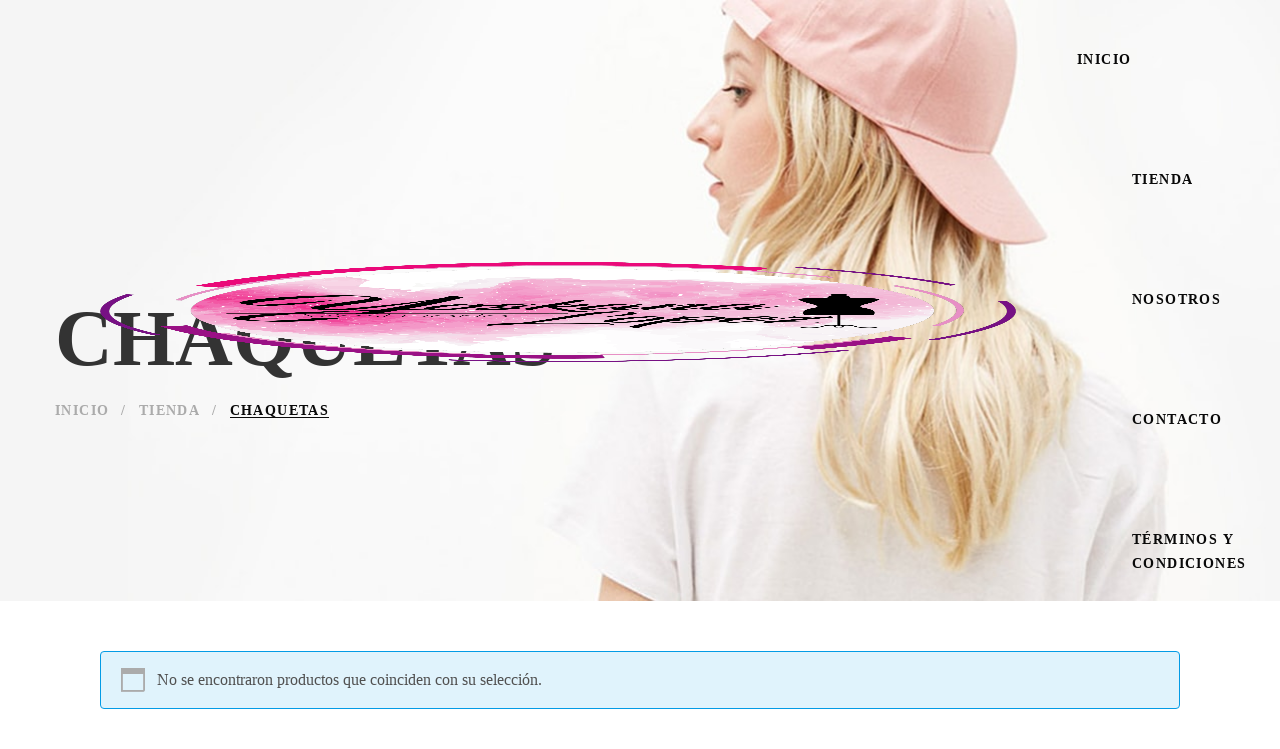

--- FILE ---
content_type: text/html; charset=UTF-8
request_url: https://yoskanalopezvestuario.cl/product-category/chaquetas/?orderby=date&filter_color=verde-musgo
body_size: 15864
content:
<!DOCTYPE html><html lang="es"><head><script data-no-optimize="1">var litespeed_docref=sessionStorage.getItem("litespeed_docref");litespeed_docref&&(Object.defineProperty(document,"referrer",{get:function(){return litespeed_docref}}),sessionStorage.removeItem("litespeed_docref"));</script> <script type="litespeed/javascript">document.documentElement.className=document.documentElement.className+' yes-js js_active js'</script> <meta charset="UTF-8"/><meta name="viewport" content="width=device-width, initial-scale=1, maximum-scale=1"><link rel="profile" href="http://gmpg.org/xfn/11" /><title>CHAQUETAS &#8211; YOSKANA LOPEZ VESTUARIO</title><meta name='robots' content='max-image-preview:large' /><link rel='dns-prefetch' href='//fonts.googleapis.com' /><link rel='dns-prefetch' href='//cdnjs.cloudflare.com' /><link rel='dns-prefetch' href='//use.fontawesome.com' /><link rel="alternate" type="application/rss+xml" title="YOSKANA LOPEZ VESTUARIO &raquo; Feed" href="https://yoskanalopezvestuario.cl/feed/" /><link rel="alternate" type="application/rss+xml" title="YOSKANA LOPEZ VESTUARIO &raquo; Feed de los comentarios" href="https://yoskanalopezvestuario.cl/comments/feed/" /><link rel="alternate" type="application/rss+xml" title="YOSKANA LOPEZ VESTUARIO &raquo; CHAQUETAS Category Feed" href="https://yoskanalopezvestuario.cl/product-category/chaquetas/feed/" /><style id='wp-img-auto-sizes-contain-inline-css' type='text/css'>img:is([sizes=auto i],[sizes^="auto," i]){contain-intrinsic-size:3000px 1500px}
/*# sourceURL=wp-img-auto-sizes-contain-inline-css */</style><link data-optimized="2" rel="stylesheet" href="https://yoskanalopezvestuario.cl/wp-content/litespeed/css/e5b72eaa21e90d94ad1a8673320ea1e2.css?ver=ee160" /><style id='wp-emoji-styles-inline-css' type='text/css'>img.wp-smiley, img.emoji {
		display: inline !important;
		border: none !important;
		box-shadow: none !important;
		height: 1em !important;
		width: 1em !important;
		margin: 0 0.07em !important;
		vertical-align: -0.1em !important;
		background: none !important;
		padding: 0 !important;
	}
/*# sourceURL=wp-emoji-styles-inline-css */</style><style id='global-styles-inline-css' type='text/css'>:root{--wp--preset--aspect-ratio--square: 1;--wp--preset--aspect-ratio--4-3: 4/3;--wp--preset--aspect-ratio--3-4: 3/4;--wp--preset--aspect-ratio--3-2: 3/2;--wp--preset--aspect-ratio--2-3: 2/3;--wp--preset--aspect-ratio--16-9: 16/9;--wp--preset--aspect-ratio--9-16: 9/16;--wp--preset--color--black: #000000;--wp--preset--color--cyan-bluish-gray: #abb8c3;--wp--preset--color--white: #ffffff;--wp--preset--color--pale-pink: #f78da7;--wp--preset--color--vivid-red: #cf2e2e;--wp--preset--color--luminous-vivid-orange: #ff6900;--wp--preset--color--luminous-vivid-amber: #fcb900;--wp--preset--color--light-green-cyan: #7bdcb5;--wp--preset--color--vivid-green-cyan: #00d084;--wp--preset--color--pale-cyan-blue: #8ed1fc;--wp--preset--color--vivid-cyan-blue: #0693e3;--wp--preset--color--vivid-purple: #9b51e0;--wp--preset--gradient--vivid-cyan-blue-to-vivid-purple: linear-gradient(135deg,rgb(6,147,227) 0%,rgb(155,81,224) 100%);--wp--preset--gradient--light-green-cyan-to-vivid-green-cyan: linear-gradient(135deg,rgb(122,220,180) 0%,rgb(0,208,130) 100%);--wp--preset--gradient--luminous-vivid-amber-to-luminous-vivid-orange: linear-gradient(135deg,rgb(252,185,0) 0%,rgb(255,105,0) 100%);--wp--preset--gradient--luminous-vivid-orange-to-vivid-red: linear-gradient(135deg,rgb(255,105,0) 0%,rgb(207,46,46) 100%);--wp--preset--gradient--very-light-gray-to-cyan-bluish-gray: linear-gradient(135deg,rgb(238,238,238) 0%,rgb(169,184,195) 100%);--wp--preset--gradient--cool-to-warm-spectrum: linear-gradient(135deg,rgb(74,234,220) 0%,rgb(151,120,209) 20%,rgb(207,42,186) 40%,rgb(238,44,130) 60%,rgb(251,105,98) 80%,rgb(254,248,76) 100%);--wp--preset--gradient--blush-light-purple: linear-gradient(135deg,rgb(255,206,236) 0%,rgb(152,150,240) 100%);--wp--preset--gradient--blush-bordeaux: linear-gradient(135deg,rgb(254,205,165) 0%,rgb(254,45,45) 50%,rgb(107,0,62) 100%);--wp--preset--gradient--luminous-dusk: linear-gradient(135deg,rgb(255,203,112) 0%,rgb(199,81,192) 50%,rgb(65,88,208) 100%);--wp--preset--gradient--pale-ocean: linear-gradient(135deg,rgb(255,245,203) 0%,rgb(182,227,212) 50%,rgb(51,167,181) 100%);--wp--preset--gradient--electric-grass: linear-gradient(135deg,rgb(202,248,128) 0%,rgb(113,206,126) 100%);--wp--preset--gradient--midnight: linear-gradient(135deg,rgb(2,3,129) 0%,rgb(40,116,252) 100%);--wp--preset--font-size--small: 13px;--wp--preset--font-size--medium: 20px;--wp--preset--font-size--large: 36px;--wp--preset--font-size--x-large: 42px;--wp--preset--spacing--20: 0.44rem;--wp--preset--spacing--30: 0.67rem;--wp--preset--spacing--40: 1rem;--wp--preset--spacing--50: 1.5rem;--wp--preset--spacing--60: 2.25rem;--wp--preset--spacing--70: 3.38rem;--wp--preset--spacing--80: 5.06rem;--wp--preset--shadow--natural: 6px 6px 9px rgba(0, 0, 0, 0.2);--wp--preset--shadow--deep: 12px 12px 50px rgba(0, 0, 0, 0.4);--wp--preset--shadow--sharp: 6px 6px 0px rgba(0, 0, 0, 0.2);--wp--preset--shadow--outlined: 6px 6px 0px -3px rgb(255, 255, 255), 6px 6px rgb(0, 0, 0);--wp--preset--shadow--crisp: 6px 6px 0px rgb(0, 0, 0);}:where(.is-layout-flex){gap: 0.5em;}:where(.is-layout-grid){gap: 0.5em;}body .is-layout-flex{display: flex;}.is-layout-flex{flex-wrap: wrap;align-items: center;}.is-layout-flex > :is(*, div){margin: 0;}body .is-layout-grid{display: grid;}.is-layout-grid > :is(*, div){margin: 0;}:where(.wp-block-columns.is-layout-flex){gap: 2em;}:where(.wp-block-columns.is-layout-grid){gap: 2em;}:where(.wp-block-post-template.is-layout-flex){gap: 1.25em;}:where(.wp-block-post-template.is-layout-grid){gap: 1.25em;}.has-black-color{color: var(--wp--preset--color--black) !important;}.has-cyan-bluish-gray-color{color: var(--wp--preset--color--cyan-bluish-gray) !important;}.has-white-color{color: var(--wp--preset--color--white) !important;}.has-pale-pink-color{color: var(--wp--preset--color--pale-pink) !important;}.has-vivid-red-color{color: var(--wp--preset--color--vivid-red) !important;}.has-luminous-vivid-orange-color{color: var(--wp--preset--color--luminous-vivid-orange) !important;}.has-luminous-vivid-amber-color{color: var(--wp--preset--color--luminous-vivid-amber) !important;}.has-light-green-cyan-color{color: var(--wp--preset--color--light-green-cyan) !important;}.has-vivid-green-cyan-color{color: var(--wp--preset--color--vivid-green-cyan) !important;}.has-pale-cyan-blue-color{color: var(--wp--preset--color--pale-cyan-blue) !important;}.has-vivid-cyan-blue-color{color: var(--wp--preset--color--vivid-cyan-blue) !important;}.has-vivid-purple-color{color: var(--wp--preset--color--vivid-purple) !important;}.has-black-background-color{background-color: var(--wp--preset--color--black) !important;}.has-cyan-bluish-gray-background-color{background-color: var(--wp--preset--color--cyan-bluish-gray) !important;}.has-white-background-color{background-color: var(--wp--preset--color--white) !important;}.has-pale-pink-background-color{background-color: var(--wp--preset--color--pale-pink) !important;}.has-vivid-red-background-color{background-color: var(--wp--preset--color--vivid-red) !important;}.has-luminous-vivid-orange-background-color{background-color: var(--wp--preset--color--luminous-vivid-orange) !important;}.has-luminous-vivid-amber-background-color{background-color: var(--wp--preset--color--luminous-vivid-amber) !important;}.has-light-green-cyan-background-color{background-color: var(--wp--preset--color--light-green-cyan) !important;}.has-vivid-green-cyan-background-color{background-color: var(--wp--preset--color--vivid-green-cyan) !important;}.has-pale-cyan-blue-background-color{background-color: var(--wp--preset--color--pale-cyan-blue) !important;}.has-vivid-cyan-blue-background-color{background-color: var(--wp--preset--color--vivid-cyan-blue) !important;}.has-vivid-purple-background-color{background-color: var(--wp--preset--color--vivid-purple) !important;}.has-black-border-color{border-color: var(--wp--preset--color--black) !important;}.has-cyan-bluish-gray-border-color{border-color: var(--wp--preset--color--cyan-bluish-gray) !important;}.has-white-border-color{border-color: var(--wp--preset--color--white) !important;}.has-pale-pink-border-color{border-color: var(--wp--preset--color--pale-pink) !important;}.has-vivid-red-border-color{border-color: var(--wp--preset--color--vivid-red) !important;}.has-luminous-vivid-orange-border-color{border-color: var(--wp--preset--color--luminous-vivid-orange) !important;}.has-luminous-vivid-amber-border-color{border-color: var(--wp--preset--color--luminous-vivid-amber) !important;}.has-light-green-cyan-border-color{border-color: var(--wp--preset--color--light-green-cyan) !important;}.has-vivid-green-cyan-border-color{border-color: var(--wp--preset--color--vivid-green-cyan) !important;}.has-pale-cyan-blue-border-color{border-color: var(--wp--preset--color--pale-cyan-blue) !important;}.has-vivid-cyan-blue-border-color{border-color: var(--wp--preset--color--vivid-cyan-blue) !important;}.has-vivid-purple-border-color{border-color: var(--wp--preset--color--vivid-purple) !important;}.has-vivid-cyan-blue-to-vivid-purple-gradient-background{background: var(--wp--preset--gradient--vivid-cyan-blue-to-vivid-purple) !important;}.has-light-green-cyan-to-vivid-green-cyan-gradient-background{background: var(--wp--preset--gradient--light-green-cyan-to-vivid-green-cyan) !important;}.has-luminous-vivid-amber-to-luminous-vivid-orange-gradient-background{background: var(--wp--preset--gradient--luminous-vivid-amber-to-luminous-vivid-orange) !important;}.has-luminous-vivid-orange-to-vivid-red-gradient-background{background: var(--wp--preset--gradient--luminous-vivid-orange-to-vivid-red) !important;}.has-very-light-gray-to-cyan-bluish-gray-gradient-background{background: var(--wp--preset--gradient--very-light-gray-to-cyan-bluish-gray) !important;}.has-cool-to-warm-spectrum-gradient-background{background: var(--wp--preset--gradient--cool-to-warm-spectrum) !important;}.has-blush-light-purple-gradient-background{background: var(--wp--preset--gradient--blush-light-purple) !important;}.has-blush-bordeaux-gradient-background{background: var(--wp--preset--gradient--blush-bordeaux) !important;}.has-luminous-dusk-gradient-background{background: var(--wp--preset--gradient--luminous-dusk) !important;}.has-pale-ocean-gradient-background{background: var(--wp--preset--gradient--pale-ocean) !important;}.has-electric-grass-gradient-background{background: var(--wp--preset--gradient--electric-grass) !important;}.has-midnight-gradient-background{background: var(--wp--preset--gradient--midnight) !important;}.has-small-font-size{font-size: var(--wp--preset--font-size--small) !important;}.has-medium-font-size{font-size: var(--wp--preset--font-size--medium) !important;}.has-large-font-size{font-size: var(--wp--preset--font-size--large) !important;}.has-x-large-font-size{font-size: var(--wp--preset--font-size--x-large) !important;}
/*# sourceURL=global-styles-inline-css */</style><style id='classic-theme-styles-inline-css' type='text/css'>/*! This file is auto-generated */
.wp-block-button__link{color:#fff;background-color:#32373c;border-radius:9999px;box-shadow:none;text-decoration:none;padding:calc(.667em + 2px) calc(1.333em + 2px);font-size:1.125em}.wp-block-file__button{background:#32373c;color:#fff;text-decoration:none}
/*# sourceURL=/wp-includes/css/classic-themes.min.css */</style><style id='font-awesome-inline-css' type='text/css'>[data-font="FontAwesome"]:before {font-family: 'FontAwesome' !important;content: attr(data-icon) !important;speak: none !important;font-weight: normal !important;font-variant: normal !important;text-transform: none !important;line-height: 1 !important;font-style: normal !important;-webkit-font-smoothing: antialiased !important;-moz-osx-font-smoothing: grayscale !important;}
/*# sourceURL=font-awesome-inline-css */</style><link rel='stylesheet' id='buttonizer-icon-library-css' href='https://cdnjs.cloudflare.com/ajax/libs/font-awesome/5.15.4/css/all.min.css?ver=6.9' type='text/css' media='all' integrity='sha512-1ycn6IcaQQ40/MKBW2W4Rhis/DbILU74C1vSrLJxCq57o941Ym01SwNsOMqvEBFlcgUa6xLiPY/NS5R+E6ztJQ==' crossorigin='anonymous' /><style id='woocommerce-inline-inline-css' type='text/css'>.woocommerce form .form-row .required { visibility: visible; }
/*# sourceURL=woocommerce-inline-inline-css */</style><style id='yith-wcan-shortcodes-inline-css' type='text/css'>:root{
	--yith-wcan-filters_colors_titles: #434343;
	--yith-wcan-filters_colors_background: #FFFFFF;
	--yith-wcan-filters_colors_accent: #A7144C;
	--yith-wcan-filters_colors_accent_r: 167;
	--yith-wcan-filters_colors_accent_g: 20;
	--yith-wcan-filters_colors_accent_b: 76;
	--yith-wcan-color_swatches_border_radius: 100%;
	--yith-wcan-color_swatches_size: 30px;
	--yith-wcan-labels_style_background: #FFFFFF;
	--yith-wcan-labels_style_background_hover: #A7144C;
	--yith-wcan-labels_style_background_active: #A7144C;
	--yith-wcan-labels_style_text: #434343;
	--yith-wcan-labels_style_text_hover: #FFFFFF;
	--yith-wcan-labels_style_text_active: #FFFFFF;
	--yith-wcan-anchors_style_text: #434343;
	--yith-wcan-anchors_style_text_hover: #A7144C;
	--yith-wcan-anchors_style_text_active: #A7144C;
}
/*# sourceURL=yith-wcan-shortcodes-inline-css */</style><style id='yith-wcwl-main-inline-css' type='text/css'>.yith-wcwl-share li a{color: #FFFFFF;}.yith-wcwl-share li a:hover{color: #FFFFFF;}.yith-wcwl-share a.facebook{background: #39599E; background-color: #39599E;}.yith-wcwl-share a.facebook:hover{background: #595A5A; background-color: #595A5A;}.yith-wcwl-share a.twitter{background: #45AFE2; background-color: #45AFE2;}.yith-wcwl-share a.twitter:hover{background: #595A5A; background-color: #595A5A;}.yith-wcwl-share a.pinterest{background: #AB2E31; background-color: #AB2E31;}.yith-wcwl-share a.pinterest:hover{background: #595A5A; background-color: #595A5A;}.yith-wcwl-share a.email{background: #FBB102; background-color: #FBB102;}.yith-wcwl-share a.email:hover{background: #595A5A; background-color: #595A5A;}.yith-wcwl-share a.whatsapp{background: #00A901; background-color: #00A901;}.yith-wcwl-share a.whatsapp:hover{background: #595A5A; background-color: #595A5A;}
/*# sourceURL=yith-wcwl-main-inline-css */</style><link rel='stylesheet' id='font-awesome-official-css' href='https://use.fontawesome.com/releases/v5.15.4/css/all.css' type='text/css' media='all' integrity="sha384-DyZ88mC6Up2uqS4h/KRgHuoeGwBcD4Ng9SiP4dIRy0EXTlnuz47vAwmeGwVChigm" crossorigin="anonymous" /><style id='gsf_main-inline-css' type='text/css'>body {
				background-color: #fff !important
			}				.site-loading {
					background-color: #fff !important;
				}				.main-header {
					background-color: rgba(0,0,0,0) !important;
				}                        .top-drawer-content {
                                                        padding-top: 10px;                            padding-bottom: 10px;
                        }                        .header-inner {
                                                        padding-left: 100px;                            padding-right: 100px;
                        }                        #primary-content {
                                                        padding-left: 100px;                            padding-right: 100px;                            padding-top: 50px;                            padding-bottom: 100px;
                        }                        @media (max-width: 991px) {
                            #primary-content {
                                                            padding-left: 15px;                            padding-right: 15px;
                            }
                        }
                .thumbnail-size-thumbnail:before {
                    padding-bottom: 100%;
                }                .thumbnail-size-medium:before {
                    padding-bottom: 100%;
                }                .thumbnail-size-large:before {
                    padding-bottom: 100%;
                }                .thumbnail-size-1536x1536:before {
                    padding-bottom: 100%;
                }                .thumbnail-size-2048x2048:before {
                    padding-bottom: 100%;
                }                .thumbnail-size-woocommerce_thumbnail:before {
                    padding-bottom: 125.92592592593%;
                }                .thumbnail-size-woocommerce_gallery_thumbnail:before {
                    padding-bottom: 100%;
                }                .thumbnail-size-shop_catalog:before {
                    padding-bottom: 125.92592592593%;
                }                .thumbnail-size-shop_thumbnail:before {
                    padding-bottom: 100%;
                }.vc_custom_1505791353735{background-image: url(https://yoskanalopezvestuario.cl/wp-content/uploads/2017/08/page-title-04.jpg?id=2385) !important;background-position: center !important;background-repeat: no-repeat !important;background-size: cover !important;}.vc_custom_1641481532836{background-color: #fddde6 !important;}.vc_custom_1504075132172{background-image: url(https://yoskanalopezvestuario.cl/wp-content/uploads/2017/08/background-12.jpg?id=2374) !important;background-position: center !important;background-repeat: no-repeat !important;background-size: cover !important;}                .canvas-overlay {
                    cursor: url(https://yoskanalopezvestuario.cl/wp-content/themes/g5plus-april/assets/images/close.png) 15 15, default;
                }
/*# sourceURL=gsf_main-inline-css */</style><link rel='stylesheet' id='font-awesome-official-v4shim-css' href='https://use.fontawesome.com/releases/v5.15.4/css/v4-shims.css' type='text/css' media='all' integrity="sha384-Vq76wejb3QJM4nDatBa5rUOve+9gkegsjCebvV/9fvXlGWo4HCMR4cJZjjcF6Viv" crossorigin="anonymous" /><style id='font-awesome-official-v4shim-inline-css' type='text/css'>@font-face {
font-family: "FontAwesome";
src: url("https://use.fontawesome.com/releases/v5.15.4/webfonts/fa-brands-400.eot"),
		url("https://use.fontawesome.com/releases/v5.15.4/webfonts/fa-brands-400.eot?#iefix") format("embedded-opentype"),
		url("https://use.fontawesome.com/releases/v5.15.4/webfonts/fa-brands-400.woff2") format("woff2"),
		url("https://use.fontawesome.com/releases/v5.15.4/webfonts/fa-brands-400.woff") format("woff"),
		url("https://use.fontawesome.com/releases/v5.15.4/webfonts/fa-brands-400.ttf") format("truetype"),
		url("https://use.fontawesome.com/releases/v5.15.4/webfonts/fa-brands-400.svg#fontawesome") format("svg");
}

@font-face {
font-family: "FontAwesome";
src: url("https://use.fontawesome.com/releases/v5.15.4/webfonts/fa-solid-900.eot"),
		url("https://use.fontawesome.com/releases/v5.15.4/webfonts/fa-solid-900.eot?#iefix") format("embedded-opentype"),
		url("https://use.fontawesome.com/releases/v5.15.4/webfonts/fa-solid-900.woff2") format("woff2"),
		url("https://use.fontawesome.com/releases/v5.15.4/webfonts/fa-solid-900.woff") format("woff"),
		url("https://use.fontawesome.com/releases/v5.15.4/webfonts/fa-solid-900.ttf") format("truetype"),
		url("https://use.fontawesome.com/releases/v5.15.4/webfonts/fa-solid-900.svg#fontawesome") format("svg");
}

@font-face {
font-family: "FontAwesome";
src: url("https://use.fontawesome.com/releases/v5.15.4/webfonts/fa-regular-400.eot"),
		url("https://use.fontawesome.com/releases/v5.15.4/webfonts/fa-regular-400.eot?#iefix") format("embedded-opentype"),
		url("https://use.fontawesome.com/releases/v5.15.4/webfonts/fa-regular-400.woff2") format("woff2"),
		url("https://use.fontawesome.com/releases/v5.15.4/webfonts/fa-regular-400.woff") format("woff"),
		url("https://use.fontawesome.com/releases/v5.15.4/webfonts/fa-regular-400.ttf") format("truetype"),
		url("https://use.fontawesome.com/releases/v5.15.4/webfonts/fa-regular-400.svg#fontawesome") format("svg");
unicode-range: U+F004-F005,U+F007,U+F017,U+F022,U+F024,U+F02E,U+F03E,U+F044,U+F057-F059,U+F06E,U+F070,U+F075,U+F07B-F07C,U+F080,U+F086,U+F089,U+F094,U+F09D,U+F0A0,U+F0A4-F0A7,U+F0C5,U+F0C7-F0C8,U+F0E0,U+F0EB,U+F0F3,U+F0F8,U+F0FE,U+F111,U+F118-F11A,U+F11C,U+F133,U+F144,U+F146,U+F14A,U+F14D-F14E,U+F150-F152,U+F15B-F15C,U+F164-F165,U+F185-F186,U+F191-F192,U+F1AD,U+F1C1-F1C9,U+F1CD,U+F1D8,U+F1E3,U+F1EA,U+F1F6,U+F1F9,U+F20A,U+F247-F249,U+F24D,U+F254-F25B,U+F25D,U+F267,U+F271-F274,U+F279,U+F28B,U+F28D,U+F2B5-F2B6,U+F2B9,U+F2BB,U+F2BD,U+F2C1-F2C2,U+F2D0,U+F2D2,U+F2DC,U+F2ED,U+F328,U+F358-F35B,U+F3A5,U+F3D1,U+F410,U+F4AD;
}
/*# sourceURL=font-awesome-official-v4shim-inline-css */</style> <script type="litespeed/javascript" data-src="https://yoskanalopezvestuario.cl/wp-includes/js/jquery/jquery.min.js?ver=3.7.1" id="jquery-core-js"></script> <script id="wc-add-to-cart-js-extra" type="litespeed/javascript">var wc_add_to_cart_params={"ajax_url":"/wp-admin/admin-ajax.php","wc_ajax_url":"/?wc-ajax=%%endpoint%%","i18n_view_cart":"View cart","cart_url":"https://yoskanalopezvestuario.cl/carrito/","is_cart":"","cart_redirect_after_add":"no"}</script> <link rel="https://api.w.org/" href="https://yoskanalopezvestuario.cl/wp-json/" /><link rel="alternate" title="JSON" type="application/json" href="https://yoskanalopezvestuario.cl/wp-json/wp/v2/product_cat/113" /><link rel="EditURI" type="application/rsd+xml" title="RSD" href="https://yoskanalopezvestuario.cl/xmlrpc.php?rsd" /><meta name="generator" content="WordPress 6.9" /><meta name="generator" content="WooCommerce 6.0.1" /><style type="text/css" id="g5plus-custom-js"></style><noscript><style>.woocommerce-product-gallery{ opacity: 1 !important; }</style></noscript><meta name="generator" content="Powered by WPBakery Page Builder - drag and drop page builder for WordPress."/><meta name="generator" content="Powered by Slider Revolution 6.5.6 - responsive, Mobile-Friendly Slider Plugin for WordPress with comfortable drag and drop interface." /><link rel="icon" href="https://yoskanalopezvestuario.cl/wp-content/uploads/2022/01/cropped-logo-yokasna-1-32x32.png" sizes="32x32" /><link rel="icon" href="https://yoskanalopezvestuario.cl/wp-content/uploads/2022/01/cropped-logo-yokasna-1-192x192.png" sizes="192x192" /><link rel="apple-touch-icon" href="https://yoskanalopezvestuario.cl/wp-content/uploads/2022/01/cropped-logo-yokasna-1-180x180.png" /><meta name="msapplication-TileImage" content="https://yoskanalopezvestuario.cl/wp-content/uploads/2022/01/cropped-logo-yokasna-1-270x270.png" /> <script type="litespeed/javascript">function setREVStartSize(e){window.RSIW=window.RSIW===undefined?window.innerWidth:window.RSIW;window.RSIH=window.RSIH===undefined?window.innerHeight:window.RSIH;try{var pw=document.getElementById(e.c).parentNode.offsetWidth,newh;pw=pw===0||isNaN(pw)?window.RSIW:pw;e.tabw=e.tabw===undefined?0:parseInt(e.tabw);e.thumbw=e.thumbw===undefined?0:parseInt(e.thumbw);e.tabh=e.tabh===undefined?0:parseInt(e.tabh);e.thumbh=e.thumbh===undefined?0:parseInt(e.thumbh);e.tabhide=e.tabhide===undefined?0:parseInt(e.tabhide);e.thumbhide=e.thumbhide===undefined?0:parseInt(e.thumbhide);e.mh=e.mh===undefined||e.mh==""||e.mh==="auto"?0:parseInt(e.mh,0);if(e.layout==="fullscreen"||e.l==="fullscreen")
newh=Math.max(e.mh,window.RSIH);else{e.gw=Array.isArray(e.gw)?e.gw:[e.gw];for(var i in e.rl)if(e.gw[i]===undefined||e.gw[i]===0)e.gw[i]=e.gw[i-1];e.gh=e.el===undefined||e.el===""||(Array.isArray(e.el)&&e.el.length==0)?e.gh:e.el;e.gh=Array.isArray(e.gh)?e.gh:[e.gh];for(var i in e.rl)if(e.gh[i]===undefined||e.gh[i]===0)e.gh[i]=e.gh[i-1];var nl=new Array(e.rl.length),ix=0,sl;e.tabw=e.tabhide>=pw?0:e.tabw;e.thumbw=e.thumbhide>=pw?0:e.thumbw;e.tabh=e.tabhide>=pw?0:e.tabh;e.thumbh=e.thumbhide>=pw?0:e.thumbh;for(var i in e.rl)nl[i]=e.rl[i]<window.RSIW?0:e.rl[i];sl=nl[0];for(var i in nl)if(sl>nl[i]&&nl[i]>0){sl=nl[i];ix=i}
var m=pw>(e.gw[ix]+e.tabw+e.thumbw)?1:(pw-(e.tabw+e.thumbw))/(e.gw[ix]);newh=(e.gh[ix]*m)+(e.tabh+e.thumbh)}
var el=document.getElementById(e.c);if(el!==null&&el)el.style.height=newh+"px";el=document.getElementById(e.c+"_wrapper");if(el!==null&&el){el.style.height=newh+"px";el.style.display="block"}}catch(e){console.log("Failure at Presize of Slider:"+e)}}</script> <style type="text/css" id="gsf-custom-css"></style><noscript><style>.wpb_animate_when_almost_visible { opacity: 1; }</style></noscript><style id='gsf_custom-style-inline-css' type='text/css'>/*# sourceURL=gsf_custom-style-inline-css */</style><style id='rs-plugin-settings-inline-css' type='text/css'>#rs-demo-id {}
/*# sourceURL=rs-plugin-settings-inline-css */</style></head><body class="archive tax-product_cat term-chaquetas term-113 wp-embed-responsive wp-theme-g5plus-april theme-g5plus-april woocommerce woocommerce-page woocommerce-no-js yith-wcan-free filtered chrome gf-lazy-load wpb-js-composer js-comp-ver-6.7.0 vc_responsive"><div id="gf-wrapper" class="gf-skin skin-light"><header data-layout="header-1" data-responsive-breakpoint="991" data-navigation="55" data-sticky-skin="gf-skin skin-light" data-sticky-type="scroll_up" class="main-header header-1 gf-skin skin-light header-float"><div class="header-wrap header-sticky header-full-width"><div class="container"><div class="header-inner x-nav-menu-container"><div class="logo-header has-logo-sticky">
<a class="main-logo gsf-link" href="https://yoskanalopezvestuario.cl/" title="YOSKANA LOPEZ VESTUARIO-TIENDA VIRTUAL DE ROPA Y ACCESORIOS">
<img data-lazyloaded="1" src="[data-uri]" width="917" height="886" data-src="https://yoskanalopezvestuario.cl/wp-content/uploads/2022/01/logo-yokasna-1.png" alt="YOSKANA LOPEZ VESTUARIO-TIENDA VIRTUAL DE ROPA Y ACCESORIOS">
</a>
<a class="sticky-logo" href="https://yoskanalopezvestuario.cl/" title="YOSKANA LOPEZ VESTUARIO-TIENDA VIRTUAL DE ROPA Y ACCESORIOS">
<img data-lazyloaded="1" src="[data-uri]" width="917" height="886" data-src="https://yoskanalopezvestuario.cl/wp-content/uploads/2022/01/logo-yokasna-1.png" alt="YOSKANA LOPEZ VESTUARIO-TIENDA VIRTUAL DE ROPA Y ACCESORIOS">
</a></div><nav class="primary-menu"><div class="primary-menu-inner"><ul id="main-menu" class="main-menu clearfix x-nav-menu"><li id="menu-item-3984" class="menu-item menu-item-type-post_type menu-item-object-page menu-item-home menu-item-3984" data-transition="x-fadeInUp"><a class="x-menu-link"  href="https://yoskanalopezvestuario.cl/"><span class='x-menu-link-text'>Inicio</span></a></li><li id="menu-item-3988" class="menu-item menu-item-type-post_type menu-item-object-page menu-item-has-children menu-item-3988" data-transition="x-fadeInUp"><a class="x-menu-link"  href="https://yoskanalopezvestuario.cl/tienda/"><span class='x-menu-link-text'>Tienda</span></a><ul class="sub-menu x-animated x-fadeInUp gf-skin skin-light" style=""><li id="menu-item-4036" class="menu-item menu-item-type-custom menu-item-object-custom menu-item-4036" data-transition="x-fadeInUp"><a class="x-menu-link"  href="https://yoskanalopezvestuario.cl/product-category/accesorios/"><span class='x-menu-link-text'>Accesorios</span></a></li><li id="menu-item-4037" class="menu-item menu-item-type-custom menu-item-object-custom menu-item-4037" data-transition="x-fadeInUp"><a class="x-menu-link"  href="https://yoskanalopezvestuario.cl/product-category/bodys/"><span class='x-menu-link-text'>Bodys</span></a></li><li id="menu-item-4038" class="menu-item menu-item-type-custom menu-item-object-custom menu-item-4038" data-transition="x-fadeInUp"><a class="x-menu-link"  href="https://yoskanalopezvestuario.cl/product-category/chaquetas/"><span class='x-menu-link-text'>Chaquetas</span></a></li><li id="menu-item-4039" class="menu-item menu-item-type-custom menu-item-object-custom menu-item-4039" data-transition="x-fadeInUp"><a class="x-menu-link"  href="https://yoskanalopezvestuario.cl/product-category/pantalon/"><span class='x-menu-link-text'>Pantalón</span></a></li><li id="menu-item-4040" class="menu-item menu-item-type-custom menu-item-object-custom menu-item-4040" data-transition="x-fadeInUp"><a class="x-menu-link"  href="https://yoskanalopezvestuario.cl/product-category/poleras/"><span class='x-menu-link-text'>Poleras</span></a></li><li id="menu-item-4041" class="menu-item menu-item-type-custom menu-item-object-custom menu-item-4041" data-transition="x-fadeInUp"><a class="x-menu-link"  href="https://yoskanalopezvestuario.cl/product-category/tops/"><span class='x-menu-link-text'>Tops</span></a></li><li id="menu-item-4042" class="menu-item menu-item-type-custom menu-item-object-custom menu-item-4042" data-transition="x-fadeInUp"><a class="x-menu-link"  href="https://yoskanalopezvestuario.cl/product-category/vestido/"><span class='x-menu-link-text'>Vestido</span></a></li></ul></li><li id="menu-item-3986" class="menu-item menu-item-type-post_type menu-item-object-page menu-item-3986" data-transition="x-fadeInUp"><a class="x-menu-link"  href="https://yoskanalopezvestuario.cl/nosotros/"><span class='x-menu-link-text'>Nosotros</span></a></li><li id="menu-item-3985" class="menu-item menu-item-type-post_type menu-item-object-page menu-item-3985" data-transition="x-fadeInUp"><a class="x-menu-link"  href="https://yoskanalopezvestuario.cl/contacto/"><span class='x-menu-link-text'>Contacto</span></a></li><li id="menu-item-3987" class="menu-item menu-item-type-post_type menu-item-object-page menu-item-3987" data-transition="x-fadeInUp"><a class="x-menu-link"  href="https://yoskanalopezvestuario.cl/terminos-y-condiciones/"><span class='x-menu-link-text'>Términos y condiciones</span></a></li></ul><ul class="header-customize header-customize-nav gf-inline"><li class="customize-custom-html">
<a href="https://yoskanalopezvestuario.cl/lista-de-deseos/"> <i class="far fa-heart" style="font-size: 20px;margin-top: 13px;color: #333"></i> </a></li><li class="customize-search">
<a class="search-popup-link" href="#search-popup"><i class="ion-ios-search-strong"></i></a></li><li class="customize-shopping-cart"><div class="header-customize-item item-shopping-cart fold-out hover woocommerce cart-icon-style-01"><div class="widget_shopping_cart_content"><div class="shopping-cart-icon"><div class="icon">
<a href="https://yoskanalopezvestuario.cl/carrito/">
<span>0</span>
<i class="ti-shopping-cart"></i>
</a></div><div class="subtotal-info-wrapper">
<a href="https://yoskanalopezvestuario.cl/carrito/" class="gsf-link">
<span class="cart-label">Carrito</span>
<span class="cart-subtotal"><span class="woocommerce-Price-amount amount"><bdi><span class="woocommerce-Price-currencySymbol">&#36;</span>0</bdi></span></span>
</a></div></div><div class="shopping-cart-list drop-shadow"><ul class="cart_list product_list_widget "><li class="empty">No hay productos en el carrito.</li></ul></div></div></div></li></ul></div></nav></div></div></div></header><header data-sticky-skin="gf-skin skin-light" class="mobile-header header-1 gf-skin skin-light"><div class="mobile-header-wrap"><div class="container"><div class="mobile-header-inner clearfix"><div class="mobile-header-menu"><div data-off-canvas="true" data-off-canvas-target="#mobile-navigation-wrapper" data-off-canvas-position="left"
class="gf-toggle-icon"><span></span></div></div><div class="mobile-logo-header">
<a class="gsf-link" href="https://yoskanalopezvestuario.cl/" title="YOSKANA LOPEZ VESTUARIO-TIENDA VIRTUAL DE ROPA Y ACCESORIOS">
<img data-lazyloaded="1" src="[data-uri]" width="917" height="886" data-src="https://yoskanalopezvestuario.cl/wp-content/uploads/2022/01/logo-yokasna-1.png" alt="YOSKANA LOPEZ VESTUARIO-TIENDA VIRTUAL DE ROPA Y ACCESORIOS">
</a></div><ul class="header-customize header-customize-mobile gf-inline"><li class="customize-search">
<a class="search-popup-link" href="#search-popup"><i class="ion-ios-search-strong"></i></a></li></ul></div></div></div></header><div id="wrapper-content" class="clearfix "><div class="gf-page-title"><div class="vc_row wpb_row vc_row-fluid vc_custom_1505791353735 vc_row-has-fill gf-skin skin-light"><div class="gf-container container"><div class="wpb_column vc_column_container vc_col-sm-12"><div class="vc_column-inner"><div class="wpb_wrapper"><div class="g5plus-space space-6971c9beee58a" data-id="6971c9beee58a" data-tablet="250" data-tablet-portrait="210" data-mobile="150" data-mobile-landscape="180" style="clear: both; display: block; height: 290px"></div><div class="page-title-container"><h1 class="mg-top-0 mg-bottom-10 text-left" style="font-size: 80px !important;color: #333333 !important">CHAQUETAS</h1></div><div class="breadcrumbs-container text-left"><ul class="gf-breadcrumbs"><li><a href="https://yoskanalopezvestuario.cl"><span>Inicio</span></a></li><li class="breadcrumb-sep">/</li><li><a href="https://yoskanalopezvestuario.cl/tienda/"><span>Tienda</span></a></li><li class="breadcrumb-sep">/</li><li class="breadcrumb-leaf">CHAQUETAS</li></ul></div><div class="g5plus-space space-6971c9beef1a9" data-id="6971c9beef1a9" data-tablet="150" data-tablet-portrait="130" data-mobile="130" data-mobile-landscape="130" style="clear: both; display: block; height: 177px"></div></div></div></div></div></div></div><div id="primary-content" class="gf-content-full-width"><div class="row clearfix"><div class="col-xs-12 col-md-12"><div class="gsf-product-wrap clearfix"><article><p class="woocommerce-info">No se encontraron productos que coinciden con su selección.</p></article></div></div></div></div></div><footer class="main-footer-wrapper"><div class="vc_row wpb_row vc_row-fluid vc_custom_1641481532836 vc_row-has-fill vc_row-o-equal-height vc_row-flex gf-bg-overlay-wrap"><div class="gf-bg-overlay" style="background-color:#FDDDE6"></div><div class="gf-container container"><div class="wpb_column vc_column_container vc_col-sm-12"><div class="vc_column-inner"><div class="wpb_wrapper"><div class="g5plus-space space-6971c9beef9cc" data-id="6971c9beef9cc" data-tablet="75" data-tablet-portrait="75" data-mobile="55" data-mobile-landscape="55" style="clear: both; display: block; height: 95px"></div></div></div></div><div class="wpb_column vc_column_container vc_col-sm-6 vc_col-md-4"><div class="vc_column-inner"><div class="wpb_wrapper"><div  class="wpb_widgetised_column wpb_content_element"><div class="wpb_wrapper"><aside id="gsf-banner-3" class="widget widget-banner"><div class="widget-banner-content normal-effect"><div class="effect-bg-image gf-banner-6971c9beefc2b"></div><div class="effect-content">
<span class="banner-overlay"></span>
<img data-lazyloaded="1" src="[data-uri]" loading="lazy" decoding="async" width="400" height="400" data-src="https://yoskanalopezvestuario.cl/wp-content/uploads/2022/01/cropped-logo-yokasna-1-400x400.png" alt="cropped-logo-yokasna-1.png"></div></div></aside></div></div></div></div></div><div class="col-mb-12 wpb_column vc_column_container vc_col-sm-6 vc_col-md-2 vc_col-xs-6"><div class="vc_column-inner"><div class="wpb_wrapper"><div  class="wpb_widgetised_column wpb_content_element"><div class="wpb_wrapper"><aside id="black-studio-tinymce-3" class="widget widget_black_studio_tinymce"><h4 class="widget-title"><span>Menú</span></h4><div class="textwidget"><p><a href="https://yoskanalopezvestuario.cl/"><i class="fas fa-home"></i> Inicio</a></p><p><a href="https://yoskanalopezvestuario.cl/tienda"><i class="fas fa-store-alt"></i> Tienda</a></p><p><a href="https://yoskanalopezvestuario.cl/carrito"><i class="fas fa-shopping-cart"></i> Carrito</a></p><p><a href="https://yoskanalopezvestuario.cl/nosotros"><i class="fas fa-users"></i> Nosotros</a></p><p><a href="https://yoskanalopezvestuario.cl/contacto"><i class="far fa-address-card"></i> Contacto</a></p><p><a href="https://yoskanalopezvestuario.cl/terminos-y-condiciones"> <i class="fab fa-wpforms"></i> Términos y condiciones</a></p></div></aside></div></div></div></div></div><div class="col-mb-12 wpb_column vc_column_container vc_col-sm-6 vc_col-md-2 vc_col-xs-6"><div class="vc_column-inner"><div class="wpb_wrapper"><div  class="wpb_widgetised_column wpb_content_element"><div class="wpb_wrapper"><aside id="black-studio-tinymce-4" class="widget widget_black_studio_tinymce"><h4 class="widget-title"><span>Contacto</span></h4><div class="textwidget"><p><i class="fab fa-whatsapp"></i> <a href="tel:+56972298145">+56 9 7229 8145</a></p><p><i class="fas fa-phone"></i> <a href="http://wa.me/+569972298145">+56 9 7229 8145</a></p><p><i class="far fa-envelope"></i> <a href="mailto:YL.VESTUARIO@GMAIL.COM">Correo electrónico</a></p></div></aside></div></div></div></div></div><div class="wpb_column vc_column_container vc_col-sm-6 vc_col-md-4"><div class="vc_column-inner"><div class="wpb_wrapper"><div  class="wpb_widgetised_column wpb_content_element"><div class="wpb_wrapper"><aside id="black-studio-tinymce-5" class="widget widget_black_studio_tinymce"><h4 class="widget-title"><span>Métodos de pago</span></h4><div class="textwidget"><p><img data-lazyloaded="1" src="[data-uri]" loading="lazy" decoding="async" class="alignnone size-medium wp-image-4031" data-src="https://yoskanalopezvestuario.cl/wp-content/uploads/2022/01/Logo-Webpay-Negro-300x113.png" alt="" width="300" height="113" data-srcset="https://yoskanalopezvestuario.cl/wp-content/uploads/2022/01/Logo-Webpay-Negro-300x113.png 300w, https://yoskanalopezvestuario.cl/wp-content/uploads/2022/01/Logo-Webpay-Negro.png 570w" data-sizes="auto, (max-width: 300px) 100vw, 300px" /></p></div></aside><aside id="gsf-social-profile-2" class="mg-top-30 widget widget-social-profile"><ul class="gf-social-icon gf-inline social-icon-circle-outline"><li class="social-instagram">
<a class="" target="_blank" title="Instagram" href="https://www.instagram.com/yl.vestuario"><i class="ion-social-instagram-outline"></i></a></li></ul></aside></div></div></div></div></div><div class="wpb_column vc_column_container vc_col-sm-12"><div class="vc_column-inner"><div class="wpb_wrapper"><div class="g5plus-space space-6971c9bef04ee" data-id="6971c9bef04ee" data-tablet="40" data-tablet-portrait="40" data-mobile="20" data-mobile-landscape="20" style="clear: both; display: block; height: 60px"></div><div class="wpb_text_column wpb_content_element " ><div class="wpb_wrapper"><p style="text-align: center;">Copyright ©️ 2022. Todos los derechos reservados. <a href="https://www.paginaswebschile.com">Desarrollo y diseño de páginas web</a> <a href="https://www.paginaswebschile.com">paginaswebschile.com</a></p></div></div></div></div></div></div></div></footer></div>
<a class="back-to-top" href="javascript:;">
<i class="fa fa-angle-up"></i>
</a> <script type="litespeed/javascript">window.RS_MODULES=window.RS_MODULES||{};window.RS_MODULES.modules=window.RS_MODULES.modules||{};window.RS_MODULES.waiting=window.RS_MODULES.waiting||[];window.RS_MODULES.defered=!0;window.RS_MODULES.moduleWaiting=window.RS_MODULES.moduleWaiting||{};window.RS_MODULES.type='compiled'</script> <div data-search-ajax="true" data-search-ajax-action="search_popup"
data-search-ajax-nonce="51848fec45" id="search-popup"
class="search-popup-wrap mfp-hide mfp-with-anim"><form action="https://yoskanalopezvestuario.cl/" method="get" class="search-popup-form clearfix">
<input data-search-ajax-control="input" name="s" class="search-popup-field" type="search"
placeholder="Escriba al menos 3 caracteres para buscar"
autocomplete="off">
<input type="hidden" name="post_type" value="product">
<button type="submit" class="search-popup-button" ><i data-search-ajax-control="icon" class="ion-ios-search-strong"></i></button></form><div data-search-ajax-control="result" class="search-popup-result"></div></div> <script type="speculationrules">{"prefetch":[{"source":"document","where":{"and":[{"href_matches":"/*"},{"not":{"href_matches":["/wp-*.php","/wp-admin/*","/wp-content/uploads/*","/wp-content/*","/wp-content/plugins/*","/wp-content/themes/g5plus-april/*","/*\\?(.+)"]}},{"not":{"selector_matches":"a[rel~=\"nofollow\"]"}},{"not":{"selector_matches":".no-prefetch, .no-prefetch a"}}]},"eagerness":"conservative"}]}</script> <script type="litespeed/javascript">jQuery("style#g5plus-custom-js").append("   ")</script><script type="text/html" id="wpb-modifications"></script> <script type="litespeed/javascript">(function(){var c=document.body.className;c=c.replace(/woocommerce-no-js/,'woocommerce-js');document.body.className=c})()</script> <div id="mobile-navigation-wrapper" class="mobile-navigation-wrapper canvas-sidebar-wrapper"><div class="canvas-sidebar-inner"><form role="search" method="get" class="search-form" action="https://yoskanalopezvestuario.cl/">
<input type="search" class="search-field" placeholder="La búsqueda ..." value="" name="s" />
<button type="submit" class="search-submit">Búsqueda <i class="ion-ios-search-strong"></i></button></form><ul id="mobile-menu" class="mobile-menu gf-menu-vertical"><li class="menu-item menu-item-type-post_type menu-item-object-page menu-item-home menu-item-3984"><a class="x-menu-link"  href="https://yoskanalopezvestuario.cl/"><span class='x-menu-link-text'>Inicio</span></a></li><li class="menu-item menu-item-type-post_type menu-item-object-page menu-item-has-children menu-item-3988"><a class="x-menu-link"  href="https://yoskanalopezvestuario.cl/tienda/"><span class='x-menu-link-text'>Tienda</span></a><ul class="sub-menu" style=""><li class="menu-item menu-item-type-custom menu-item-object-custom menu-item-4036"><a class="x-menu-link"  href="https://yoskanalopezvestuario.cl/product-category/accesorios/"><span class='x-menu-link-text'>Accesorios</span></a></li><li class="menu-item menu-item-type-custom menu-item-object-custom menu-item-4037"><a class="x-menu-link"  href="https://yoskanalopezvestuario.cl/product-category/bodys/"><span class='x-menu-link-text'>Bodys</span></a></li><li class="menu-item menu-item-type-custom menu-item-object-custom menu-item-4038"><a class="x-menu-link"  href="https://yoskanalopezvestuario.cl/product-category/chaquetas/"><span class='x-menu-link-text'>Chaquetas</span></a></li><li class="menu-item menu-item-type-custom menu-item-object-custom menu-item-4039"><a class="x-menu-link"  href="https://yoskanalopezvestuario.cl/product-category/pantalon/"><span class='x-menu-link-text'>Pantalón</span></a></li><li class="menu-item menu-item-type-custom menu-item-object-custom menu-item-4040"><a class="x-menu-link"  href="https://yoskanalopezvestuario.cl/product-category/poleras/"><span class='x-menu-link-text'>Poleras</span></a></li><li class="menu-item menu-item-type-custom menu-item-object-custom menu-item-4041"><a class="x-menu-link"  href="https://yoskanalopezvestuario.cl/product-category/tops/"><span class='x-menu-link-text'>Tops</span></a></li><li class="menu-item menu-item-type-custom menu-item-object-custom menu-item-4042"><a class="x-menu-link"  href="https://yoskanalopezvestuario.cl/product-category/vestido/"><span class='x-menu-link-text'>Vestido</span></a></li></ul></li><li class="menu-item menu-item-type-post_type menu-item-object-page menu-item-3986"><a class="x-menu-link"  href="https://yoskanalopezvestuario.cl/nosotros/"><span class='x-menu-link-text'>Nosotros</span></a></li><li class="menu-item menu-item-type-post_type menu-item-object-page menu-item-3985"><a class="x-menu-link"  href="https://yoskanalopezvestuario.cl/contacto/"><span class='x-menu-link-text'>Contacto</span></a></li><li class="menu-item menu-item-type-post_type menu-item-object-page menu-item-3987"><a class="x-menu-link"  href="https://yoskanalopezvestuario.cl/terminos-y-condiciones/"><span class='x-menu-link-text'>Términos y condiciones</span></a></li></ul></div></div><div class="canvas-overlay"></div> <script type="text/template" id="tmpl-variation-template"><div class="woocommerce-variation-description">{{{ data.variation.variation_description }}}</div>
	<div class="woocommerce-variation-price">{{{ data.variation.price_html }}}</div>
	<div class="woocommerce-variation-availability">{{{ data.variation.availability_html }}}</div></script> <script type="text/template" id="tmpl-unavailable-variation-template"><p>Sorry, this product is unavailable. Please choose a different combination.</p></script> <script id="buttonizer_frontend_javascript-js-extra" type="litespeed/javascript">var buttonizer_data={"plugin":"buttonizer","status":"success","result":[{"data":{"name":"Nuevo grupo","show_mobile":!0,"show_desktop":!0,"id":"524f471b-2ff1-4d4e-af35-b253fc9b6703","label":"Cont\u00e1ctanos","horizontal":"left: 2%;","vertical":"bottom: 3%;","close_on_click_inside":!1,"close_on_click_outside":!1,"background_color":"rgba(234, 9, 121, 1);rgba(154, 17, 133, 1)","icon":"fas fa-headset"},"buttons":[{"name":"Nuevo bot\u00f3n","show_mobile":!0,"show_desktop":!0,"id":"78ff5b6e-e5ef-4059-8735-4d5acca248c3","type":"whatsapp","action":"+56947134049","icon":"fab fa-whatsapp","icon_size":20,"icon_image_size":20},{"name":"Nuevo bot\u00f3n","show_mobile":!0,"show_desktop":!0,"id":"a1397fad-402c-45bd-b46b-821ff351c4fe","action":"YL.VESTUARIO@GMAIL.COM","type":"mail","icon":"fas fa-envelope","icon_size":20,"icon_image_size":20},{"name":"Nuevo bot\u00f3n","show_mobile":!0,"show_desktop":!0,"id":"6e0bc7ef-55d7-4aec-8d22-9a3279b74a8f","action":"yl.vestuario","type":"instagram","icon":"fab fa-instagram","icon_size":20,"icon_image_size":20},{"name":"Nuevo bot\u00f3n","show_mobile":!0,"show_desktop":!0,"id":"23c49721-3272-4652-a5b3-b5ab2ee3eba5","action":"947134049","type":"phone","icon":"fas fa-phone","icon_size":20,"icon_image_size":20}]}],"warning":[],"premium":""};var buttonizer_ajax={"ajaxurl":"https://yoskanalopezvestuario.cl/wp-admin/admin-ajax.php","version":"2.5.4","buttonizer_path":"https://yoskanalopezvestuario.cl/wp-content/plugins/buttonizer-multifunctional-button","buttonizer_assets":"https://yoskanalopezvestuario.cl/wp-content/plugins/buttonizer-multifunctional-button/assets/","base_url":"https://yoskanalopezvestuario.cl","current":[],"in_preview":"","is_admin":"","cache":"cb8bc80944c47946b679e00dbb619ff0","enable_ga_clicks":"1"}</script> <script id="contact-form-7-js-extra" type="litespeed/javascript">var wpcf7={"api":{"root":"https://yoskanalopezvestuario.cl/wp-json/","namespace":"contact-form-7/v1"},"cached":"1"}</script> <script id="woocommerce-js-extra" type="litespeed/javascript">var woocommerce_params={"ajax_url":"/wp-admin/admin-ajax.php","wc_ajax_url":"/?wc-ajax=%%endpoint%%"}</script> <script id="wc-cart-fragments-js-extra" type="litespeed/javascript">var wc_cart_fragments_params={"ajax_url":"/wp-admin/admin-ajax.php","wc_ajax_url":"/?wc-ajax=%%endpoint%%","cart_hash_key":"wc_cart_hash_aca6b3382e4b961b891fe1b1fb402593","fragment_name":"wc_fragments_aca6b3382e4b961b891fe1b1fb402593","request_timeout":"5000"}</script> <script type="litespeed/javascript" data-src="https://yoskanalopezvestuario.cl/wp-content/plugins/yith-woocommerce-ajax-navigation/assets/js/jquery.jseldom.min.js?ver=0.0.2" id="jseldom-js"></script> <script id="yith-wcan-script-js-extra" type="litespeed/javascript">var yith_wcan={"container":".products","pagination":"nav.woocommerce-pagination","result_count":".woocommerce-result-count","wc_price_slider":{"wrapper":".price_slider","min_price":".price_slider_amount #min_price","max_price":".price_slider_amount #max_price"},"is_mobile":"","scroll_top":".yit-wcan-container","scroll_top_mode":"mobile","change_browser_url":"1","avada":{"is_enabled":!1,"sort_count":"ul.sort-count.order-dropdown"},"flatsome":{"is_enabled":!1,"lazy_load_enabled":!1},"yootheme":{"is_enabled":!1}}</script> <script type="litespeed/javascript" data-src="https://yoskanalopezvestuario.cl/wp-content/plugins/april-framework/libs/smart-framework/assets/vendors/perfect-scrollbar/js/perfect-scrollbar.jquery.min.js?ver=0.6.11" id="perfect-scrollbar-js"></script> <script id="gsf_main-js-extra" type="litespeed/javascript">var g5plus_variable={"ajax_url":"https://yoskanalopezvestuario.cl/wp-admin/admin-ajax.php","theme_url":"https://yoskanalopezvestuario.cl/wp-content/themes/g5plus-april/","site_url":"https://yoskanalopezvestuario.cl","pretty_tabs_more_text":"M\u00e1s"}</script> <script id="wp-util-js-extra" type="litespeed/javascript">var _wpUtilSettings={"ajax":{"url":"/wp-admin/admin-ajax.php"}}</script> <script id="wc-add-to-cart-variation-js-extra" type="litespeed/javascript">var wc_add_to_cart_variation_params={"wc_ajax_url":"/?wc-ajax=%%endpoint%%","i18n_no_matching_variations_text":"Sorry, no products matched your selection. Please choose a different combination.","i18n_make_a_selection_text":"Please select some product options before adding this product to your cart.","i18n_unavailable_text":"Sorry, this product is unavailable. Please choose a different combination."}</script> <script id="wp-emoji-settings" type="application/json">{"baseUrl":"https://s.w.org/images/core/emoji/17.0.2/72x72/","ext":".png","svgUrl":"https://s.w.org/images/core/emoji/17.0.2/svg/","svgExt":".svg","source":{"concatemoji":"https://yoskanalopezvestuario.cl/wp-includes/js/wp-emoji-release.min.js?ver=6.9"}}</script> <script type="module">/*  */
/*! This file is auto-generated */
const a=JSON.parse(document.getElementById("wp-emoji-settings").textContent),o=(window._wpemojiSettings=a,"wpEmojiSettingsSupports"),s=["flag","emoji"];function i(e){try{var t={supportTests:e,timestamp:(new Date).valueOf()};sessionStorage.setItem(o,JSON.stringify(t))}catch(e){}}function c(e,t,n){e.clearRect(0,0,e.canvas.width,e.canvas.height),e.fillText(t,0,0);t=new Uint32Array(e.getImageData(0,0,e.canvas.width,e.canvas.height).data);e.clearRect(0,0,e.canvas.width,e.canvas.height),e.fillText(n,0,0);const a=new Uint32Array(e.getImageData(0,0,e.canvas.width,e.canvas.height).data);return t.every((e,t)=>e===a[t])}function p(e,t){e.clearRect(0,0,e.canvas.width,e.canvas.height),e.fillText(t,0,0);var n=e.getImageData(16,16,1,1);for(let e=0;e<n.data.length;e++)if(0!==n.data[e])return!1;return!0}function u(e,t,n,a){switch(t){case"flag":return n(e,"\ud83c\udff3\ufe0f\u200d\u26a7\ufe0f","\ud83c\udff3\ufe0f\u200b\u26a7\ufe0f")?!1:!n(e,"\ud83c\udde8\ud83c\uddf6","\ud83c\udde8\u200b\ud83c\uddf6")&&!n(e,"\ud83c\udff4\udb40\udc67\udb40\udc62\udb40\udc65\udb40\udc6e\udb40\udc67\udb40\udc7f","\ud83c\udff4\u200b\udb40\udc67\u200b\udb40\udc62\u200b\udb40\udc65\u200b\udb40\udc6e\u200b\udb40\udc67\u200b\udb40\udc7f");case"emoji":return!a(e,"\ud83e\u1fac8")}return!1}function f(e,t,n,a){let r;const o=(r="undefined"!=typeof WorkerGlobalScope&&self instanceof WorkerGlobalScope?new OffscreenCanvas(300,150):document.createElement("canvas")).getContext("2d",{willReadFrequently:!0}),s=(o.textBaseline="top",o.font="600 32px Arial",{});return e.forEach(e=>{s[e]=t(o,e,n,a)}),s}function r(e){var t=document.createElement("script");t.src=e,t.defer=!0,document.head.appendChild(t)}a.supports={everything:!0,everythingExceptFlag:!0},new Promise(t=>{let n=function(){try{var e=JSON.parse(sessionStorage.getItem(o));if("object"==typeof e&&"number"==typeof e.timestamp&&(new Date).valueOf()<e.timestamp+604800&&"object"==typeof e.supportTests)return e.supportTests}catch(e){}return null}();if(!n){if("undefined"!=typeof Worker&&"undefined"!=typeof OffscreenCanvas&&"undefined"!=typeof URL&&URL.createObjectURL&&"undefined"!=typeof Blob)try{var e="postMessage("+f.toString()+"("+[JSON.stringify(s),u.toString(),c.toString(),p.toString()].join(",")+"));",a=new Blob([e],{type:"text/javascript"});const r=new Worker(URL.createObjectURL(a),{name:"wpTestEmojiSupports"});return void(r.onmessage=e=>{i(n=e.data),r.terminate(),t(n)})}catch(e){}i(n=f(s,u,c,p))}t(n)}).then(e=>{for(const n in e)a.supports[n]=e[n],a.supports.everything=a.supports.everything&&a.supports[n],"flag"!==n&&(a.supports.everythingExceptFlag=a.supports.everythingExceptFlag&&a.supports[n]);var t;a.supports.everythingExceptFlag=a.supports.everythingExceptFlag&&!a.supports.flag,a.supports.everything||((t=a.source||{}).concatemoji?r(t.concatemoji):t.wpemoji&&t.twemoji&&(r(t.twemoji),r(t.wpemoji)))});
//# sourceURL=https://yoskanalopezvestuario.cl/wp-includes/js/wp-emoji-loader.min.js
/*  */</script> <script type="litespeed/javascript">jQuery("style#gsf-custom-css").append("   ")</script><script data-no-optimize="1">window.lazyLoadOptions=Object.assign({},{threshold:300},window.lazyLoadOptions||{});!function(t,e){"object"==typeof exports&&"undefined"!=typeof module?module.exports=e():"function"==typeof define&&define.amd?define(e):(t="undefined"!=typeof globalThis?globalThis:t||self).LazyLoad=e()}(this,function(){"use strict";function e(){return(e=Object.assign||function(t){for(var e=1;e<arguments.length;e++){var n,a=arguments[e];for(n in a)Object.prototype.hasOwnProperty.call(a,n)&&(t[n]=a[n])}return t}).apply(this,arguments)}function o(t){return e({},at,t)}function l(t,e){return t.getAttribute(gt+e)}function c(t){return l(t,vt)}function s(t,e){return function(t,e,n){e=gt+e;null!==n?t.setAttribute(e,n):t.removeAttribute(e)}(t,vt,e)}function i(t){return s(t,null),0}function r(t){return null===c(t)}function u(t){return c(t)===_t}function d(t,e,n,a){t&&(void 0===a?void 0===n?t(e):t(e,n):t(e,n,a))}function f(t,e){et?t.classList.add(e):t.className+=(t.className?" ":"")+e}function _(t,e){et?t.classList.remove(e):t.className=t.className.replace(new RegExp("(^|\\s+)"+e+"(\\s+|$)")," ").replace(/^\s+/,"").replace(/\s+$/,"")}function g(t){return t.llTempImage}function v(t,e){!e||(e=e._observer)&&e.unobserve(t)}function b(t,e){t&&(t.loadingCount+=e)}function p(t,e){t&&(t.toLoadCount=e)}function n(t){for(var e,n=[],a=0;e=t.children[a];a+=1)"SOURCE"===e.tagName&&n.push(e);return n}function h(t,e){(t=t.parentNode)&&"PICTURE"===t.tagName&&n(t).forEach(e)}function a(t,e){n(t).forEach(e)}function m(t){return!!t[lt]}function E(t){return t[lt]}function I(t){return delete t[lt]}function y(e,t){var n;m(e)||(n={},t.forEach(function(t){n[t]=e.getAttribute(t)}),e[lt]=n)}function L(a,t){var o;m(a)&&(o=E(a),t.forEach(function(t){var e,n;e=a,(t=o[n=t])?e.setAttribute(n,t):e.removeAttribute(n)}))}function k(t,e,n){f(t,e.class_loading),s(t,st),n&&(b(n,1),d(e.callback_loading,t,n))}function A(t,e,n){n&&t.setAttribute(e,n)}function O(t,e){A(t,rt,l(t,e.data_sizes)),A(t,it,l(t,e.data_srcset)),A(t,ot,l(t,e.data_src))}function w(t,e,n){var a=l(t,e.data_bg_multi),o=l(t,e.data_bg_multi_hidpi);(a=nt&&o?o:a)&&(t.style.backgroundImage=a,n=n,f(t=t,(e=e).class_applied),s(t,dt),n&&(e.unobserve_completed&&v(t,e),d(e.callback_applied,t,n)))}function x(t,e){!e||0<e.loadingCount||0<e.toLoadCount||d(t.callback_finish,e)}function M(t,e,n){t.addEventListener(e,n),t.llEvLisnrs[e]=n}function N(t){return!!t.llEvLisnrs}function z(t){if(N(t)){var e,n,a=t.llEvLisnrs;for(e in a){var o=a[e];n=e,o=o,t.removeEventListener(n,o)}delete t.llEvLisnrs}}function C(t,e,n){var a;delete t.llTempImage,b(n,-1),(a=n)&&--a.toLoadCount,_(t,e.class_loading),e.unobserve_completed&&v(t,n)}function R(i,r,c){var l=g(i)||i;N(l)||function(t,e,n){N(t)||(t.llEvLisnrs={});var a="VIDEO"===t.tagName?"loadeddata":"load";M(t,a,e),M(t,"error",n)}(l,function(t){var e,n,a,o;n=r,a=c,o=u(e=i),C(e,n,a),f(e,n.class_loaded),s(e,ut),d(n.callback_loaded,e,a),o||x(n,a),z(l)},function(t){var e,n,a,o;n=r,a=c,o=u(e=i),C(e,n,a),f(e,n.class_error),s(e,ft),d(n.callback_error,e,a),o||x(n,a),z(l)})}function T(t,e,n){var a,o,i,r,c;t.llTempImage=document.createElement("IMG"),R(t,e,n),m(c=t)||(c[lt]={backgroundImage:c.style.backgroundImage}),i=n,r=l(a=t,(o=e).data_bg),c=l(a,o.data_bg_hidpi),(r=nt&&c?c:r)&&(a.style.backgroundImage='url("'.concat(r,'")'),g(a).setAttribute(ot,r),k(a,o,i)),w(t,e,n)}function G(t,e,n){var a;R(t,e,n),a=e,e=n,(t=Et[(n=t).tagName])&&(t(n,a),k(n,a,e))}function D(t,e,n){var a;a=t,(-1<It.indexOf(a.tagName)?G:T)(t,e,n)}function S(t,e,n){var a;t.setAttribute("loading","lazy"),R(t,e,n),a=e,(e=Et[(n=t).tagName])&&e(n,a),s(t,_t)}function V(t){t.removeAttribute(ot),t.removeAttribute(it),t.removeAttribute(rt)}function j(t){h(t,function(t){L(t,mt)}),L(t,mt)}function F(t){var e;(e=yt[t.tagName])?e(t):m(e=t)&&(t=E(e),e.style.backgroundImage=t.backgroundImage)}function P(t,e){var n;F(t),n=e,r(e=t)||u(e)||(_(e,n.class_entered),_(e,n.class_exited),_(e,n.class_applied),_(e,n.class_loading),_(e,n.class_loaded),_(e,n.class_error)),i(t),I(t)}function U(t,e,n,a){var o;n.cancel_on_exit&&(c(t)!==st||"IMG"===t.tagName&&(z(t),h(o=t,function(t){V(t)}),V(o),j(t),_(t,n.class_loading),b(a,-1),i(t),d(n.callback_cancel,t,e,a)))}function $(t,e,n,a){var o,i,r=(i=t,0<=bt.indexOf(c(i)));s(t,"entered"),f(t,n.class_entered),_(t,n.class_exited),o=t,i=a,n.unobserve_entered&&v(o,i),d(n.callback_enter,t,e,a),r||D(t,n,a)}function q(t){return t.use_native&&"loading"in HTMLImageElement.prototype}function H(t,o,i){t.forEach(function(t){return(a=t).isIntersecting||0<a.intersectionRatio?$(t.target,t,o,i):(e=t.target,n=t,a=o,t=i,void(r(e)||(f(e,a.class_exited),U(e,n,a,t),d(a.callback_exit,e,n,t))));var e,n,a})}function B(e,n){var t;tt&&!q(e)&&(n._observer=new IntersectionObserver(function(t){H(t,e,n)},{root:(t=e).container===document?null:t.container,rootMargin:t.thresholds||t.threshold+"px"}))}function J(t){return Array.prototype.slice.call(t)}function K(t){return t.container.querySelectorAll(t.elements_selector)}function Q(t){return c(t)===ft}function W(t,e){return e=t||K(e),J(e).filter(r)}function X(e,t){var n;(n=K(e),J(n).filter(Q)).forEach(function(t){_(t,e.class_error),i(t)}),t.update()}function t(t,e){var n,a,t=o(t);this._settings=t,this.loadingCount=0,B(t,this),n=t,a=this,Y&&window.addEventListener("online",function(){X(n,a)}),this.update(e)}var Y="undefined"!=typeof window,Z=Y&&!("onscroll"in window)||"undefined"!=typeof navigator&&/(gle|ing|ro)bot|crawl|spider/i.test(navigator.userAgent),tt=Y&&"IntersectionObserver"in window,et=Y&&"classList"in document.createElement("p"),nt=Y&&1<window.devicePixelRatio,at={elements_selector:".lazy",container:Z||Y?document:null,threshold:300,thresholds:null,data_src:"src",data_srcset:"srcset",data_sizes:"sizes",data_bg:"bg",data_bg_hidpi:"bg-hidpi",data_bg_multi:"bg-multi",data_bg_multi_hidpi:"bg-multi-hidpi",data_poster:"poster",class_applied:"applied",class_loading:"litespeed-loading",class_loaded:"litespeed-loaded",class_error:"error",class_entered:"entered",class_exited:"exited",unobserve_completed:!0,unobserve_entered:!1,cancel_on_exit:!0,callback_enter:null,callback_exit:null,callback_applied:null,callback_loading:null,callback_loaded:null,callback_error:null,callback_finish:null,callback_cancel:null,use_native:!1},ot="src",it="srcset",rt="sizes",ct="poster",lt="llOriginalAttrs",st="loading",ut="loaded",dt="applied",ft="error",_t="native",gt="data-",vt="ll-status",bt=[st,ut,dt,ft],pt=[ot],ht=[ot,ct],mt=[ot,it,rt],Et={IMG:function(t,e){h(t,function(t){y(t,mt),O(t,e)}),y(t,mt),O(t,e)},IFRAME:function(t,e){y(t,pt),A(t,ot,l(t,e.data_src))},VIDEO:function(t,e){a(t,function(t){y(t,pt),A(t,ot,l(t,e.data_src))}),y(t,ht),A(t,ct,l(t,e.data_poster)),A(t,ot,l(t,e.data_src)),t.load()}},It=["IMG","IFRAME","VIDEO"],yt={IMG:j,IFRAME:function(t){L(t,pt)},VIDEO:function(t){a(t,function(t){L(t,pt)}),L(t,ht),t.load()}},Lt=["IMG","IFRAME","VIDEO"];return t.prototype={update:function(t){var e,n,a,o=this._settings,i=W(t,o);{if(p(this,i.length),!Z&&tt)return q(o)?(e=o,n=this,i.forEach(function(t){-1!==Lt.indexOf(t.tagName)&&S(t,e,n)}),void p(n,0)):(t=this._observer,o=i,t.disconnect(),a=t,void o.forEach(function(t){a.observe(t)}));this.loadAll(i)}},destroy:function(){this._observer&&this._observer.disconnect(),K(this._settings).forEach(function(t){I(t)}),delete this._observer,delete this._settings,delete this.loadingCount,delete this.toLoadCount},loadAll:function(t){var e=this,n=this._settings;W(t,n).forEach(function(t){v(t,e),D(t,n,e)})},restoreAll:function(){var e=this._settings;K(e).forEach(function(t){P(t,e)})}},t.load=function(t,e){e=o(e);D(t,e)},t.resetStatus=function(t){i(t)},t}),function(t,e){"use strict";function n(){e.body.classList.add("litespeed_lazyloaded")}function a(){console.log("[LiteSpeed] Start Lazy Load"),o=new LazyLoad(Object.assign({},t.lazyLoadOptions||{},{elements_selector:"[data-lazyloaded]",callback_finish:n})),i=function(){o.update()},t.MutationObserver&&new MutationObserver(i).observe(e.documentElement,{childList:!0,subtree:!0,attributes:!0})}var o,i;t.addEventListener?t.addEventListener("load",a,!1):t.attachEvent("onload",a)}(window,document);</script><script data-no-optimize="1">window.litespeed_ui_events=window.litespeed_ui_events||["mouseover","click","keydown","wheel","touchmove","touchstart"];var urlCreator=window.URL||window.webkitURL;function litespeed_load_delayed_js_force(){console.log("[LiteSpeed] Start Load JS Delayed"),litespeed_ui_events.forEach(e=>{window.removeEventListener(e,litespeed_load_delayed_js_force,{passive:!0})}),document.querySelectorAll("iframe[data-litespeed-src]").forEach(e=>{e.setAttribute("src",e.getAttribute("data-litespeed-src"))}),"loading"==document.readyState?window.addEventListener("DOMContentLoaded",litespeed_load_delayed_js):litespeed_load_delayed_js()}litespeed_ui_events.forEach(e=>{window.addEventListener(e,litespeed_load_delayed_js_force,{passive:!0})});async function litespeed_load_delayed_js(){let t=[];for(var d in document.querySelectorAll('script[type="litespeed/javascript"]').forEach(e=>{t.push(e)}),t)await new Promise(e=>litespeed_load_one(t[d],e));document.dispatchEvent(new Event("DOMContentLiteSpeedLoaded")),window.dispatchEvent(new Event("DOMContentLiteSpeedLoaded"))}function litespeed_load_one(t,e){console.log("[LiteSpeed] Load ",t);var d=document.createElement("script");d.addEventListener("load",e),d.addEventListener("error",e),t.getAttributeNames().forEach(e=>{"type"!=e&&d.setAttribute("data-src"==e?"src":e,t.getAttribute(e))});let a=!(d.type="text/javascript");!d.src&&t.textContent&&(d.src=litespeed_inline2src(t.textContent),a=!0),t.after(d),t.remove(),a&&e()}function litespeed_inline2src(t){try{var d=urlCreator.createObjectURL(new Blob([t.replace(/^(?:<!--)?(.*?)(?:-->)?$/gm,"$1")],{type:"text/javascript"}))}catch(e){d="data:text/javascript;base64,"+btoa(t.replace(/^(?:<!--)?(.*?)(?:-->)?$/gm,"$1"))}return d}</script><script data-no-optimize="1">var litespeed_vary=document.cookie.replace(/(?:(?:^|.*;\s*)_lscache_vary\s*\=\s*([^;]*).*$)|^.*$/,"");litespeed_vary||fetch("/wp-content/plugins/litespeed-cache/guest.vary.php",{method:"POST",cache:"no-cache",redirect:"follow"}).then(e=>e.json()).then(e=>{console.log(e),e.hasOwnProperty("reload")&&"yes"==e.reload&&(sessionStorage.setItem("litespeed_docref",document.referrer),window.location.reload(!0))});</script><script data-optimized="1" type="litespeed/javascript" data-src="https://yoskanalopezvestuario.cl/wp-content/litespeed/js/cccc00bb796f344392a8ff2f8dde4652.js?ver=ee160"></script></body></html>
<!-- Page optimized by LiteSpeed Cache @2026-01-22 03:54:55 -->

<!-- Page cached by LiteSpeed Cache 7.7 on 2026-01-22 03:54:54 -->
<!-- Guest Mode -->
<!-- QUIC.cloud UCSS in queue -->